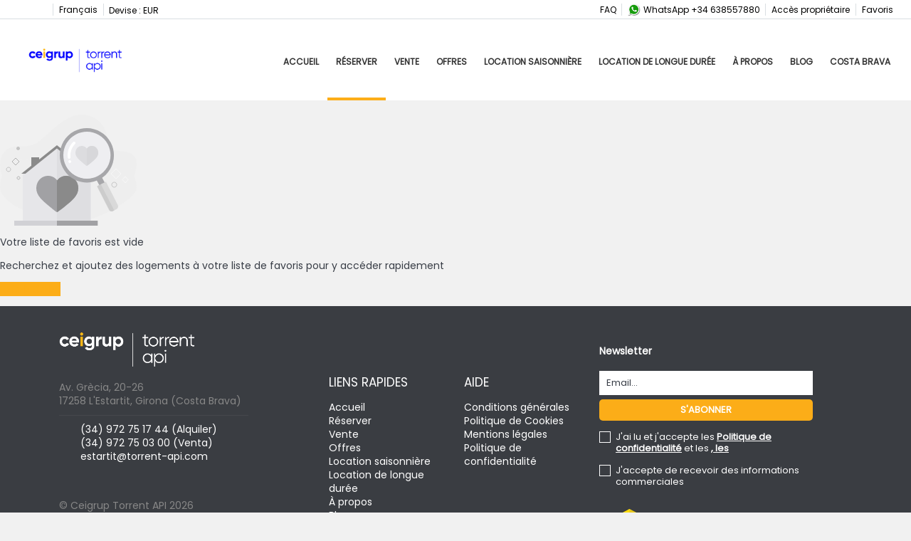

--- FILE ---
content_type: text/html; charset=utf-8
request_url: https://www.apartamentosestartit.com/fr/location/favoris/
body_size: 13739
content:
<TITLE>Location appartements, chambres hotes et gîte ruraux  - Location </TITLE>
            <meta name="description" content="Réservez en ligne votre appartements, chambres hotes et gîte ruraux pour vos vacances.">
            <meta name="keywords" content="Location appartements, chambres hotes et gîte ruraux a Armentera, Begur, Estartit, Garrigoles, Gualta, L'Escala, Pals, Peratallada, Torroella de Montgri et Ullastret, Location de appartements, chambres hotes et gîte ruraux a Armentera, Begur, Estartit, Garrigoles, Gualta, L'Escala, Pals, Peratallada, Torroella de Montgri et Ullastret, Location appartements, chambres hotes et gîte ruraux Armentera, Begur, Estartit, Garrigoles, Gualta, L'Escala, Pals, Peratallada, Torroella de Montgri et Ullastret">
            <meta name="language" content="fr">
            <meta name="viewport" content="width=device-width, initial-scale=1.0, maximum-scale=1.0, user-scalable=0" />
            <meta content=Holidays name=classification>
            <meta name="revisit-after" content="1 month">
            <meta name="rating" content="General">
            <meta name="robots" content="index, follow">
            <meta property="og:type" content="website" />
            <meta property="og:title" content="Location appartements, chambres hotes et gîte ruraux  - Location "/>
            <meta property="og:description" content="Réservez en ligne votre appartements, chambres hotes et gîte ruraux pour vos vacances."/>
            <meta property="og:url" content="https://www.apartamentosestartit.com/fr/location/location-locations-d0/"/>
            <meta property="og:image" content="https://www.apartamentosestartit.com/fr/location/datosBroker/bk_ceigroup/imagenes/bk_ceigroup_cabeceraEmail.gif"/>
        <meta http-equiv="Content-Type" content="text/html; charset=utf-8"><link rel="canonical" href="https://www.apartamentosestartit.com/fr/location/location-locations-d0/" />	<script type="text/javascript">
var xajaxRequestUri="https://www.apartamentosestartit.com/fr/location/gestorFormulario.php";
var xajaxDebug=false;
var xajaxStatusMessages=false;
var xajaxWaitCursor=true;
var xajaxDefinedGet=0;
var xajaxDefinedPost=1;
var xajaxLoaded=false;
function xajax_buscando(){return xajax.call("buscando", arguments, 1);}
function xajax_resultados(){return xajax.call("resultados", arguments, 1);}
function xajax_edadesninyos(){return xajax.call("edadesninyos", arguments, 1);}
function xajax_edadesninyos2(){return xajax.call("edadesninyos2", arguments, 1);}
function xajax_calculaDispoLE(){return xajax.call("calculaDispoLE", arguments, 1);}
function xajax_calculaPrecio(){return xajax.call("calculaPrecio", arguments, 1);}
function xajax_showTarifas(){return xajax.call("showTarifas", arguments, 1);}
function xajax_appendTarifa(){return xajax.call("appendTarifa", arguments, 1);}
function xajax_appendDescuento(){return xajax.call("appendDescuento", arguments, 1);}
function xajax_showPeriodos(){return xajax.call("showPeriodos", arguments, 1);}
function xajax_calculaPrecioHotel(){return xajax.call("calculaPrecioHotel", arguments, 1);}
function xajax_refrescaCombos(){return xajax.call("refrescaCombos", arguments, 1);}
function xajax_autoComplete(){return xajax.call("autoComplete", arguments, 1);}
function xajax_insertaFavorito(){return xajax.call("insertaFavorito", arguments, 1);}
function xajax_codigoPromocional(){return xajax.call("codigoPromocional", arguments, 1);}
function xajax_guardaValoracionUtil(){return xajax.call("guardaValoracionUtil", arguments, 1);}
function xajax_getURLBusqueda(){return xajax.call("getURLBusqueda", arguments, 1);}
function xajax_getURLForm(){return xajax.call("getURLForm", arguments, 1);}
function xajax_setCookieCurrency(){return xajax.call("setCookieCurrency", arguments, 1);}
function xajax_enviaContacto(){return xajax.call("enviaContacto", arguments, 1);}
function xajax_calculaPrecioReserva(){return xajax.call("calculaPrecioReserva", arguments, 1);}
function xajax_changeUrlResultados(){return xajax.call("changeUrlResultados", arguments, 1);}
function xajax_sendByEmail(){return xajax.call("sendByEmail", arguments, 1);}
	</script>
	<script type="text/javascript" src="https://crs.avantio.com/default/js/xajax/xajax_js/xajax.js"></script>
	<script type="text/javascript">
window.setTimeout(function () { if (!xajaxLoaded) { alert('Error: the xajax Javascript file could not be included. Perhaps the URL is incorrect?\nURL: ./default/js/xajax/xajax_js/xajax.js'); } }, 6000);
	</script>

<!DOCTYPE>
<html lang="fr" ontouchstart="">
    <head>
        <meta http-equiv="X-UA-Compatible" content="IE=edge" />
        <!--[if lt IE 7]>
<script language="JavaScript">
function correctPNG() // correctly handle PNG transparency in Win IE 5.5 & 6.
{
  var arVersion = navigator.appVersion.split("MSIE")
  var version = parseFloat(arVersion[1])
  if ((version >= 5.5) && (document.body.filters))
    {
      for(var i=0; i<document.images.length; i++)
      {
        var img = document.images[i]
        var imgName = img.src.toUpperCase()
        if (imgName.substring(imgName.length-3, imgName.length) == "PNG")
        {
          var imgID = (img.id) ? "id='" + img.id + "' " : ""
          var imgClass = (img.className) ? "class='" + img.className + "' " : ""
          var imgTitle = (img.title) ? "title='" + img.title + "' " : "title='" + img.alt + "' "
          var imgStyle = "display:inline-block;" + img.style.cssText
          if (img.align == "left") imgStyle = "float:left;" + imgStyle
          if (img.align == "right") imgStyle = "float:right;" + imgStyle
          if (img.parentElement.href) imgStyle = "cursor:hand;" + imgStyle
          var strNewHTML = "<span " + imgID + imgClass + imgTitle
          + " style=\"" + "width:" + img.width + "px; height:" + img.height + "px;" + imgStyle + ";"
          + "filter:progid:DXImageTransform.Microsoft.AlphaImageLoader"
          + "(src=\'" + img.src + "\', sizingMethod='scale');\"></span>"
           img.outerHTML = strNewHTML
           i = i-1
          }
        }
      }
}
window.attachEvent("onload", correctPNG);
</script>
<![endif]--><script>function disabled() {}</script>
<script>
  window.jQuery || document.write('<script src="https://crs.avantio.com/default/js/jquery-3.4.1.min.js"><\/script>');
</script>
  <script src="https://www.google.com/recaptcha/api.js?render="></script>
  <script>window.recaptchaSiteKey = "";</script>
  <script>
    $(document).ready(function() {
      if (!$.cookie("acceptedCookies")) {
        document.cookie = "GTM_ID=" + encodeURIComponent("GTM-TMQX9C5") + "; Path=/; Secure";
      }
    });
  </script>
<script>
	// Define fbq function
  !function(f,b,e,v,n,t,s)
  {if(f.fbq)return;n=f.fbq=function(){n.callMethod?
  n.callMethod.apply(n,arguments):n.queue.push(arguments)};
  if(!f._fbq)f._fbq=n;n.push=n;n.loaded=!0;n.version='2.0';
  n.queue=[];t=b.createElement(e);t.async=!0;
  t.src=v;s=b.getElementsByTagName(e)[0];
  s.parentNode.insertBefore(t,s)}(window, document,'script',
  'https://connect.facebook.net/en_US/fbevents.js');
  // Set facebook pixel consent
	fbq('consent', 'revoke');

	// Define dataLayer and the gtag function.
	window.dataLayer = window.dataLayer || [];
	function gtag(){dataLayer.push(arguments);}
	// Set ad_storage and analytics_storage.
	gtag('consent', 'default', {
		'analytics_storage': 'denied',
		'ad_storage': 'denied',
    'ad_user_data': 'denied',
    'ad_personalization': 'denied',
    'personalization_storage': 'denied',
    'functionality_storage': 'denied',
    'security_storage': 'denied'
	});
	gtag('set', 'ads_data_redaction', true);
</script><script>(function(w,d,s,l,i){w[l]=w[l]||[];w[l].push({'gtm.start':
new Date().getTime(),event:'gtm.js'});var f=d.getElementsByTagName(s)[0],
j=d.createElement(s),dl=l!='dataLayer'?'&l='+l:'';j.async=true;j.src=
'//www.googletagmanager.com/gtm.js?id='+i+dl;f.parentNode.insertBefore(j,f);
})(window,document,'script','dataLayer','GTM-TMQX9C5');</script>
 </head>
<body>
  <!-- Google Tag Manager -->
<noscript><iframe src="//www.googletagmanager.com/ns.html?id=GTM-TMQX9C5"
height="0" width="0" style="display:none;visibility:hidden"></iframe></noscript>
<!-- End Google Tag Manager -->

      <script type="text/javascript" src="https://crs.avantio.com/default/js/lazyLoad.js" defer></script>
    
  <div id="all">
        <style>
            #FRMEntrada, #FRMEntradaFormateada{background-color: #FFF;background-image: url("https://crs.avantio.com/default/imagenes/calendario.png");background-position: 105px center;background-repeat: no-repeat;cursor: pointer;}
            #FRMSalida, #FRMSalidaFormateada{background-color: #FFF;background-image: url("https://crs.avantio.com/default/imagenes/calendario.png");background-position: 105px center;background-repeat: no-repeat;cursor: pointer;}
            #tipo{height:88px;width:20%;width:19%\0/;}
            .buttonrd{color:#E2E2E2;width:auto;padding:7px 15px 7px 25px; }
            .masrojG{background-image: url('https://crs.avantio.com/default/imagenes/check_r.png');background-position: right;background-repeat: no-repeat;text-decoration:none;}
            .masdesG{background-image: url('https://crs.avantio.com/default/imagenes/check_dr.png');background-position: right;background-repeat: no-repeat;text-decoration:none; padding: 7px 25px 8px 25px;color:#EFEFEF;}
            .habitaciones{}
            .botonR_fondo{margin-top:0px;  float: right;padding-top:5px; height: 26px;width:auto;margin:0px 25px;text-decoration:none;border-radius:5px;position:relative;-webkit-border-radius:5px;-moz-border-radius: 5px;}
        </style>
                        <link rel="stylesheet" href="https://crs.avantio.com/default/css/redesign/resultados_redesign.css?v=1765238405" type="text/css">
                <link rel="stylesheet" href="https://crs.avantio.com/default/css/redesign/resultados_redesign_responsive.css?v=1765238405" type="text/css">
                <link rel="stylesheet" href="https://crs.avantio.com/default/css/redesign/favoritos-redesign.css?v=1765238405" type="text/css">
                <link rel="stylesheet" href="https://crs.avantio.com/default/css/lite/font-family.css?v=1765238405" type='text/css' media='screen' />
            
        <link href='https://fwk.avantio.com/assets/fonts/fonts.css' rel='stylesheet' type='text/css'>
        <form name="formBusquedaAlquileres" id="formBusquedaAlquileres" method="POST" action="">
                            <input type="hidden" name="skin" value='redesign'>
                        <input type="hidden" name="FRMMiniBusqueda" value='si'>
        </form>
        <!-- Facebook Pixel Code -->
<script>
  !function (f, b, e, v, n, t, s) {
    if (f.fbq) return; n = f.fbq = function () {
      n.callMethod ?
      n.callMethod.apply(n, arguments) : n.queue.push(arguments)
    };
    if (!f._fbq) f._fbq = n; n.push = n; n.loaded = !0; n.version = '2.0';
    n.queue = []; t = b.createElement(e); t.async = !0;
    t.src = v; s = b.getElementsByTagName(e)[0];
    s.parentNode.insertBefore(t, s)
  }(window, document, 'script',
    'https://connect.facebook.net/en_US/fbevents.js');
  fbq('init', '274930727006779');
  fbq('track', 'PageView');
</script>
<noscript>
  <img height="1" width="1" src="https://www.facebook.com/tr?id=274930727006779&ev=PageView
&noscript=1" />
</noscript>
<!-- End Facebook Pixel Code -->
<script>
  (function () {
    var link = document.createElement('link');
    link.type = 'image/x-icon';
    link.rel = 'shortcut icon';
    link.href = '/child/assets/img/favicon.ico';
    document.getElementsByTagName('head')[0].appendChild(link);
   }());
</script>


<link rel="stylesheet" href="/app/css/its--style.css"><link rel="stylesheet" href="https://fwk.avantio.com/assets/core-7.0/css/update.css"><link rel="stylesheet" href="https://fwk.avantio.com/assets/fonts/fontlibrary/css/fontlibrary.css"><link rel="stylesheet" href="/child/assets/css/style.css"><link rel="stylesheet" href="/child/assets/css/top.css">
        <!--[if lt IE 9]>
		<script src="https://oss.maxcdn.com/html5shiv/3.7.2/html5shiv.min.js"></script>
		<script src="https://oss.maxcdn.com/respond/1.4.2/respond.min.js"></script>
        <![endif]-->
<div class="its--online-fix" data-template="1">
<div id="top">

<script type="text/javascript" async="true" src="https://beacon.beyondpricing.com/payload.js"></script>

<header id="header"  class="its--wrapper-full header-block-its-light  ">

<div id="its--container_cook" data-url="https://fwk.avantio.com/services/setCookieLogs.php" style="display:none" class="its--wrapper-full cookies-block-its-light" tabindex="1">
  <div class="its--container-fluid">
    <p class="cookie_title">
      Nous nous soucions de votre vie privée    </p>
    <p class="cookie_description">
      Nous utilisons des cookies strictement nécessaires au bon fonctionnement du site web, ainsi que des cookies relatifs à l'amélioration et à la personnalisation de votre expérience, à des fins d'analyse statistique ainsi que pour vous proposer des publicités basées sur vos centres d'intérêt. Vous pouvez accepter ou refuser les cookies en cliquant sur le bouton "Tout accepter" ou "Refuser" ou, au contraire, les configurer selon vos préférences en cliquant sur le bouton "Configurer". Pour plus d'informations, vous pouvez consulter notre       <a class="enlacePolitica fwk-color"> Politique de Cookies.</a>
          </p>
    <div class="cookie_selections">
      <form id="cookies" data-bk="bk_ceigroup" data-lang="FR" data-url="https://fwk.avantio.com/services/getCookieInfo.php">
        <div class="cookies_actions">
          <a id="its--selectionCookies" class="fwk-color fwk-border">Configurer</a>
          <a id="its--denyCookies" class="fwk-bg fwk-color-cont ">Refuser</a>
          <a id="its--allCookies" class="fwk-bg fwk-color-cont ">Tout accepter</a>
        </div>
      </form>
    </div>
  </div>

  <div class="popup_cookies__text fwk-bg-cont" style="display: none;">
    <div class="title">
      <div class="text">Politiques des Cookies</div>
    </div>
    <div class="widget_inner">
      <div id="contentPoliticaCookies">
<p> </p>
<h2>COOKIE POLICY</h2>
<p><strong>INFORMATION ABOUT COOKIES</strong></p>
<p>Last update: 08/15/2024</p>
<p> </p>
<p>In accordance with Law 34/2002, of July 11, on information society services and electronic commerce (LSSI), in relation to Regulation (EU) 2016/679 of the European Parliament and of the Council, of 27 April 2016, General Data Protection (GDPR) and Organic Law 3/2018, of December 5, on Data Protection and Guarantee of Digital Rights (LOPDGDD), it is mandatory to obtain the express consent of the user of all web pages that use dispensable cookies, before you navigate through them.</p>
<p><strong>WHAT ARE COOKIES?</strong></p>
<p>Cookies and other similar technologies, such as local shared objects, flash cookies or pixels, are tools used by Web servers to store and retrieve information about their visitors, as well as to ensure proper functioning of the site.</p>
<p>Through the use of these devices, the Web server is allowed to remember some data concerning the user, such as their preferences for viewing the pages of that server, name and password, products that interest them most, etc.</p>
<p><strong><em>COOKIES</em></strong><strong>AFFECTED BY THE REGULATIONS AND EXCEPTED COOKIES</strong></p>
<p>According to the EU directive, the cookies that require informed consent from the user are analytical cookies and advertising and affiliation cookies, with the exception of those of a technical nature and those necessary for the operation of the website or the provision of services. expressly requested by the user.</p>
<p><strong>TYPES OF COOKIES</strong></p>
<p><strong>ACCORDING TO THE PURPOSE</strong></p>
<ul>
<li><em><strong>Cookies</strong></em><strong> technical and functional</strong>: are those that allow the user to navigate through a web page, platform or application and use the different options or services that exist therein.</li>
<li><em><strong>Cookies</strong></em><strong> analytics</strong>: are those that allow the person responsible for them to monitor and analyze the behavior of the users of the websites to which they are linked. The information collected through this type of cookies is used to measure the activity of the websites, applications or platforms and to prepare navigation profiles of the users of said sites, applications and platforms, in order to introduce improvements in based on the analysis of usage data made by users of the service.</li>
<li><em><strong>Cookies</strong></em>advertising: are those that allow the management, in the most efficient way possible, of the advertising spaces that, where appropriate, the editor has included in a web page, application or platform from which the requested service is provided based on criteria such as edited content or the frequency at which ads are shown.</li>
<li><em><strong>Cookies</strong></em><strong>behavioral advertising</strong>: they collect information about the user's personal preferences and choices (retargeting) to allow the management, in the most efficient way possible, of the advertising spaces that, where appropriate, the editor has included on a web page, application or platform from the that provides the requested service.</li>
<li><em><strong>Cookies</strong></em><strong>social</strong>- are set by social media platforms on the services to allow you to share content with your friends and networks. Social media platforms have the ability to track your online activity outside of the Services. This may affect the content and messages you see on other services you visit.</li>
<li><em><strong>Cookies</strong></em><strong>of affiliates</strong>: allow you to track visits from other websites, with which the website establishes an affiliation contract (affiliate companies).</li>
<li><em><strong>Cookies</strong></em><strong>security</strong>: They store encrypted information to prevent the data stored in them from being vulnerable to malicious attacks from third parties.</li>
</ul>
<p><br /> <strong>ACCORDING TO THE PROPERTY</strong></p>
<ul>
<li><em><strong>Cookies</strong></em><strong>own</strong>: are those that are sent to the user's terminal equipment from a computer or domain managed by the editor itself and from which the service requested by the user is provided.</li>
<li><em><strong>Cookies</strong></em>Third party: These are those that are sent to the user's terminal equipment from a computer or domain that is not managed by the editor, but by another entity that processes the data obtained through cookies.</li>
</ul>
<p><br /> <strong>ACCORDING TO THE CONSERVATION PERIOD</strong></p>
<ul>
<li><em><strong>Cookies</strong></em><strong> session:</strong> They are a type of cookies designed to collect and store data while the user accesses a web page.</li>
<li><em><strong>Cookies</strong></em><strong> persistent:</strong> They are a type of cookies in which the data continues to be stored in the terminal and can be accessed and processed for a period defined by the person responsible for the cookie, which can range from a few minutes to several years.</li>
</ul>
<p><strong>PROCESSING OF PERSONAL DATA</strong></p>
<p>TORRENT API SAU is the Controller of the personal data of the Interested Party and informs you that these data will be processed in accordance with the provisions of Regulation (EU) 2016/679, of April 27, 2016 (GDPR), therefore You are provided with the following treatment information:</p>
<p><strong>Purposes of treatment:</strong>as specified in the cookies section used on this website.</p>
<p><strong>Legitimation of the treatment</strong>: except in cases where it is necessary for browsing the website, by consent of the interested party (art. 6.1.a GDPR).</p>
<p><strong>Data retention criteria</strong>: as specified in the section on cookies used on the website.</p>
<p><strong>Data communication</strong>: data will not be communicated to third parties, except in cookies owned by third parties or by legal obligation.</p>
<p><strong>Rights that assist the Interested Party</strong>:</p>
<p>- Right to withdraw consent at any time. - Right of access, rectification, portability and deletion of your data, and limitation or opposition to its processing. - Right to file a claim with the Control Authority (www.aepd.es ) if you consider that the treatment does not comply with current regulations.</p>
<p><strong>Contact information to exercise your rights:</strong></p>
<p>TORRENT API SAU. Pg. de Catalunya, 35 - 17257 Torroella de Montgrí (Girona). Email: <a href="mailto:prodad@torrent-api.info">prodad@torrent-api.info</a> <br /> <strong>Contact details of the data protection officer:</strong> <a href="mailto:prodad@torrent-api.info">prodad@torrent-api.info</a></p>
<p> </p>
<p> </p>
<p><strong>COOKIES USED ON THIS WEBSITE</strong></p>
<h4>COOKIES CONTROLLED BY THE PUBLISHER</h4>
<h4>Technical and functional</h4>
<table width="100%">
<tbody>
<tr>
<td width="19%">
<p><strong>Property</strong></p>
</td>
<td width="17%">
<p><strong>Cookie</strong></p>
</td>
<td>
<p><strong>Purpose</strong></p>
</td>
<td width="15%">
<p><strong>Term</strong></p>
</td>
</tr>
<tr>
<td>
<p>apartmentsstartit.com</p>
</td>
<td>
<p><strong>_ga_JQ3ZRW0CXH</strong></p>
</td>
<td>
<p>Cookie necessary to use the options and services of the website</p>
</td>
<td>
<p>in 8 months</p>
</td>
</tr>
<tr>
<td>
<p>apartmentsstartit.com</p>
</td>
<td>
<p><strong>acceptedCookies</strong></p>
</td>
<td>
<p>Cookie necessary to use the options and services of the website</p>
</td>
<td>
<p>in 4 months</p>
</td>
</tr>
<tr>
<td>
<p>apartmentsstartit.com</p>
</td>
<td>
<p><strong>accept_cookie</strong></p>
</td>
<td>
<p>Cookie necessary to use the options and services of the website</p>
</td>
<td>
<p>in 6 months</p>
</td>
</tr>
<tr>
<td>
<p>apartmentsstartit.com</p>
</td>
<td>
<p><strong>idleTime</strong></p>
</td>
<td>
<p>Cookie necessary to use the options and services of the website</p>
</td>
<td>
<p>Session</p>
</td>
</tr>
<tr>
<td>
<p>apartmentsstartit.com</p>
</td>
<td>
<p><strong>idleTime</strong></p>
</td>
<td>
<p>Cookie necessary to use the options and services of the website</p>
</td>
<td>
<p>Session</p>
</td>
</tr>
<tr>
<td>
<p>apartmentsstartit.com</p>
</td>
<td>
<p><strong>idleTime</strong></p>
</td>
<td>
<p>Cookie necessary to use the options and services of the website</p>
</td>
<td>
<p>Session</p>
</td>
</tr>
<tr>
<td>
<p>PHP.net</p>
</td>
<td>
<p><strong>PHPSESSID</strong></p>
</td>
<td>
<p>Cookies generated by applications based on the PHP language. This is a general purpose identifier used to maintain user session variables. Typically it is a randomly generated number, how it is used can be specific to the site, but a good example is maintaining a logged in state for a user between pages.</p>
</td>
<td>
<p>Session</p>
</td>
</tr>
<tr>
<td>
<p>apartmentsstartit.com</p>
</td>
<td>
<p><strong>SL_C_23361dd035530_SID</strong></p>
</td>
<td>
<p>Cookie necessary to use the options and services of the website</p>
</td>
<td>
<p>in one year</p>
</td>
</tr>
<tr>
<td>
<p>avantio.com</p>
</td>
<td>
<p><strong>_ga_TP7T4SBX7E</strong></p>
</td>
<td>
<p>Cookie necessary to use the options and services of the website</p>
</td>
<td>
<p>in 12 months</p>
</td>
</tr>
<tr>
<td>
<p>avantio.com</p>
</td>
<td>
<p><strong>_hjSessionUser_5014257</strong></p>
</td>
<td>
<p>Cookie necessary to use the options and services of the website</p>
</td>
<td>
<p>in 11 months</p>
</td>
</tr>
<tr>
<td>
<p>region1.google-analytics.com</p>
</td>
<td>
<p><strong>ar_debug</strong></p>
</td>
<td>
<p>Cookie necessary to use the options and services of the website</p>
</td>
<td>
<p>in 3 months</p>
</td>
</tr>
</tbody>
</table>
<h4>Analytics</h4>
<table width="100%">
<tbody>
<tr>
<td width="19%">
<p><strong>Property</strong></p>
</td>
<td width="17%">
<p><strong>Cookie</strong></p>
</td>
<td>
<p><strong>Purpose</strong></p>
</td>
<td width="15%">
<p><strong>Term</strong></p>
</td>
</tr>
<tr>
<td>
<p>Google Analytics</p>
</td>
<td>
<p><strong>_ga</strong></p>
</td>
<td>
<p>ID used to identify users</p>
</td>
<td>
<p>in 8 months</p>
</td>
</tr>
</tbody>
</table>
<h4>Advertising</h4>
<table width="100%">
<tbody>
<tr>
<td width="19%">
<p><strong>Property</strong></p>
</td>
<td width="17%">
<p><strong>Cookie</strong></p>
</td>
<td>
<p><strong>Purpose</strong></p>
</td>
<td width="15%">
<p><strong>Term</strong></p>
</td>
</tr>
<tr>
<td>
<p>Facebook</p>
</td>
<td>
<p><strong>_fbp</strong></p>
</td>
<td>
<p>Used by Facebook to offer a series of products such as advertising, real-time offers from third-party advertisers</p>
</td>
<td>
<p>in 3 months</p>
</td>
</tr>
<tr>
<td>
<p>Facebook</p>
</td>
<td>
<p><strong>fr</strong></p>
</td>
<td>
<p>It contains a unique browser and user identifier, which is used for targeted advertising.</p>
</td>
<td>
<p>in a month</p>
</td>
</tr>
<tr>
<td>
<p>Facebook</p>
</td>
<td>
<p><strong>oo</strong></p>
</td>
<td>
<p>Ad exclusion cookie</p>
</td>
<td>
<p>in 5 months</p>
</td>
</tr>
</tbody>
</table>
<h4>THIRD PARTY COOKIES</h4>
<p>Third party services are beyond the control of the publisher. Suppliers can modify their conditions of service, purpose and use of cookies, etc. at any time.</p>
<p><strong>External providers of this website:</strong></p>
<table width="100%">
<tbody>
<tr>
<td>
<p><strong>Editor</strong></p>
</td>
<td>
<p><strong>Privacy Policy</strong></p>
</td>
</tr>
<tr>
<td>
<p>Facebook</p>
</td>
<td>
<p><a href="https://www.facebook.com/about/privacy/">https://www.facebook.com/about/privacy/</a></p>
</td>
</tr>
<tr>
<td>
<p>Google Analytics</p>
</td>
<td>
<p><a href="https://privacy.google.com/take-control.html">https://privacy.google.com/take-control.html</a></p>
</td>
</tr>
<tr>
<td>
<p>PHP.net</p>
</td>
<td>
<p><a href="https://www.php.net/privacy.php">https://www.php.net/privacy.php</a></p>
</td>
</tr>
<tr>
<td colspan="2" width="100%">
<p><strong>COOKIE CONFIGURATION PANEL</strong></p>
</td>
</tr>
</tbody>
</table>
<p>From this panel you can configure the cookies that the website can install in your browser, except for technical or functional cookies that are necessary for navigation and the use of the different options or services offered.</p>
<p>Cookies panel</p>
<table width="100%">
<tbody>
<tr>
<td width="100%">
<p><strong>HOW TO MANAGE COOKIES FROM THE BROWSER</strong></p>
</td>
</tr>
</tbody>
</table>
<p> </p>
<table width="100%">
<tbody>
<tr>
<td width="30">
<p><strong>Delete cookies from the device</strong></p>
</td>
<td width="70%">
<p>Cookies that are already on a device can be deleted by clearing the browser history, thereby deleting cookies for all websites visited. However, some saved information (e.g. user data) may also be lost. login or website preferences).</p>
</td>
</tr>
<tr>
<td width="30%">
<p><strong>Manage site-specific cookies</strong></p>
</td>
<td width="70%">
<p>To have more precise control over site-specific cookies, users can adjust their privacy and cookie settings in the browser.</p>
</td>
</tr>
<tr>
<td width="30%">
<p><strong>Block cookies</strong></p>
</td>
<td width="70%">
<p>Although most modern browsers can be configured to prevent cookies from being placed on devices, this may require you to manually adjust certain preferences each time you visit a site or page. Additionally, some services and features may not work correctly (for example, profile logins).</p>
</td>
</tr>
</tbody>
</table>
<p> </p>
<table width="100%">
<tbody>
<tr>
<td width="100%">
<p><strong>HOW TO DELETE COOKIES FROM THE MOST COMMON BROWSERS</strong></p>
</td>
</tr>
</tbody>
</table>
<p> </p>
<table width="100%">
<tbody>
<tr>
<td width="15%">
<p><strong>Chrome</strong></p>
</td>
<td width="85%">
<p><a href="http://support.google.com/chrome/answer/95647?hl=es">http://support.google.com/chrome/answer/95647?hl=es</a></p>
</td>
</tr>
<tr>
<td width="15%">
<p><strong>edge</strong></p>
</td>
<td width="85%">
<p><a href="https://support.microsoft.com/es-es/microsoft-edge/eliminar-las-cookies-en-microsoft-edge-63947406-40ac-c3b8-57b9-2a946a29ae09">https://support.microsoft.com/es-es/microsoft-edge/eliminar-las-cookies-en-microsoft-edge-63947406-40ac-c3b8-57b9-2a946a29ae09</a></p>
</td>
</tr>
<tr>
<td width="15%">
<p><strong>explorer</strong></p>
</td>
<td width="85%">
<p><a href="https://support.microsoft.com/es-es/help/278835/how-to-delete-cookie-files-in-internet-explorer">https://support.microsoft.com/es-es/help/278835/how-to-delete-cookie-files-in-internet-explorer</a></p>
</td>
</tr>
<tr>
<td width="15%">
<p><strong>Firefox</strong></p>
</td>
<td width="85%">
<p><a href="https://www.mozilla.org/es-ES/privacy/websites/#cookies">https://www.mozilla.org/es-ES/privacy/websites/#cookies</a></p>
</td>
</tr>
<tr>
<td width="15%">
<p><strong>Safari</strong></p>
</td>
<td width="85%">
<p><a href="https://support.apple.com/es-es/guide/safari/sfri11471/mac">https://support.apple.com/es-es/guide/safari/sfri11471/mac</a></p>
</td>
</tr>
<tr>
<td width="15%">
<p><strong>Opera</strong></p>
</td>
<td width="85%">
<p><a href="https://help.opera.com/en/latest/security-and-privacy/#clearBrowsingData">https://help.opera.com/en/latest/security-and-privacy/#clearBrowsingData</a></p>
</td>
</tr>
</tbody>
</table>
<p> </p></div>    </div>
    <div class="cookies_actions">
      <a class="fwk-color fwk-border its--closeCookies">Fermer</a>
    </div>
  </div>

  <div class="popup_cookies fwk-bg-cont" style="display: none;">
    <div class="title">
      <div class="text">Configuration des cookies</div>
    </div>
    <form action="">
      <div class="cookies_options">
        <div class="text">En cliquant sur "Accepter les configurations", vous sauvegardez la sélection de cookies que vous avez effectuée. Si vous n'avez sélectionné aucune option, en cliquant sur ce bouton vous refusez tous les cookies.</div>
        <div class="its--row inputs">
          <div class="its--row checks">
            <div class="its--col-sm-9 cookies-description">
              <label class="tooltip"><i class="icon-right-open"></i>Nécessaires</label>
            </div>
            <div class="its--col-sm-3">
              <input id="necessary" type="checkbox" name="necessary" checked disabled/><span>Toujours activées</span>
            </div>
          </div>

          <div class="its--row description">
            <div class="its--col-sm-12">
              <p class="info-options" style="display: none;">Cookies strictement nécessaires à la fourniture d'un service ou d'un contenu demandé par l'utilisateur. Ils sont responsables d'aspects techniques tels que l'identification des enregistrements et la gestion des préférences des outils dans l'utilisation, l'interaction et la localisation de l'accès au contenu.</p>
              <div id="necessary_cookies" style="display: none;"></div>
            </div>
          </div>
          <hr>

          <div class="its--row checks">
            <div class="its--col-sm-9 cookies-description">
              <label class="tooltip"><i class="icon-right-open"></i>Fonctionnels</label>
            </div>
            <div class="its--col-sm-3">
              <input id="functionallity" class="fwk-bg-checked-before" type="checkbox" name="functionallity"/>
            </div>
          </div>
          <div class="its--row description">
            <div class="its--col-sm-12">
              <p class="info-options" style="display: none;">Les cookies fonctionnels fournissent à l'utilisateur des informations qui enrichissent son expérience de navigation comme, par exemple, l'affichage des prévisions météorologiques en fonction de sa localisation.</p>
              <div id="functionallity_cookies" style="display: none;"></div>
            </div>
          </div>
          <hr>

          <div class="its--row checks">
            <div class="its--col-sm-9 cookies-description">
              <label class="tooltip"><i class="icon-right-open"></i>Statistiques et analyses</label>
            </div>
            <div class="its--col-sm-3">
              <input id="analysis" type="checkbox" class="fwk-bg-checked-before" name="analysis"/>
            </div>
          </div>

          <div class="its--row description">
            <div class="its--col-sm-12">
              <p class="info-options" style="display: none;">Ces cookies collectent des informations relatives à l'utilisation de la page, telles que le temps passé sur la page et les contenus visités par les lecteurs, afin de mesurer leurs performances et d'améliorer la navigation.<br>
Les principaux objectifs poursuivis avec ce type de cookies sont les suivants :<br>
Permettre l'identification anonyme des utilisateurs de la navigation et, par conséquent, le comptage approximatif du nombre de visiteurs.<br>
Identifier de manière anonyme les contenus les plus visités.<br>
Savoir si l'utilisateur qui accède au site est un nouveau visiteur ou un visiteur récurrent.</p>
              <div id="analysis_cookies" style="display: none;"></div>
            </div>
          </div>

          <hr>

          <div class="its--row checks">
            <div class="its--col-sm-9 cookies-description">
              <label class="tooltip"><i class="icon-right-open"></i>Publicitaires</label>
            </div>
            <div class="its--col-sm-3">
              <input id="marketing" type="checkbox" class="fwk-bg-checked-before" name="marketing"/>
            </div>
          </div>
          <div class="its--row description">
            <div class="its--col-sm-12">
              <p class="info-options" style="display: none;">Ces cookies obtiennent des informations sur la navigation de l'utilisateur afin de gérer les espaces publicitaires et d'offrir des contenus plus pertinents et de meilleure qualité en fonction des goûts de l'utilisateur.</p>
              <div id="marketing_cookies" style="display: none;"></div>
            </div>
          </div>
          <div class="cookies_actions">
            <a id="its--closeCookies" class="fwk-color fwk-border">Fermer</a>
            <a id="its--acceptedCookies" class="fwk-bg fwk-color-cont ">Accepter les configurations</a>
          </div>
        </div>
      </div>
    </form>
  </div>
</div>
<div id="top-banner" style="display:none; background-color: #353a44">
    <input type="hidden" id="actTopBanHome" value="1">
    <input type="hidden" id="actTopBanListViewAcc" value="1">
    <input type="hidden" id="actTopBanDetViewAcc" value="1">
    <span style="color: #ffffff"> Vous avez des questions concernant votre réservation? Jon répond à vos questions dans le lien suivant</span>
            <a class="fwk-bg" href="https://chats.landbot.io/v3/H-879770-VXV9RKDA9HSL2LOQ/index.html" target="_blank">Plus d'informations</a>
        <i class="icon-cancel" style="color: #ffffff"></i>
</div>

<div id="upper_header">
  <div class="its--container">
    <div class="its--row">
      <div class="its--col-xs-12">
        <div class="preheader-item-left item-social_media" id="social_media">  <ul>
          <li><a href="https://www.facebook.com/torrentapi" target="_blank" class="icon-facebook"></a></li>
          <li><a href="https://twitter.com/torrentapi" target="_blank" class="icon-twitter"></a></li>
          <li><a href="https://www.youtube.com/user/torrentapi?feature=chclk" target="_blank" class="icon-youtube"></a></li>
          <li><a href="https://www.instagram.com/ceigruptorrent/" target="_blank" class="icon-instagram"></a></li>
      </ul>
<div class="separador"></div></div><div class="preheader-item-left item-idiomas" id="idiomas">
<div class="dropdown">
  <a class="btn btn-link dropdown-toggle btn-xs " id="dropdownLang" data-href="www.apartamentosestartit.com/fr" data-iso="FR" data-toggle="dropdown">
    
    Français
     
      <span class="icon icon-down-open"></span>
      </a>

      <ul class="dropdown-menu dropdown-menu-right" role="languages" aria-labelledby="dropdownLang">
      <li><a data-iso="ES" tabindex="-1" href="https://www.apartamentosestartit.com/alquiler/favoritos/">Español (ES)</a></li><li><a data-iso="EN" tabindex="-1" href="https://www.apartamentosestartit.com/en/rentals/favourites/">English (UK)</a></li><li><a data-iso="DU" tabindex="-1" href="https://www.apartamentosestartit.com/du/huren/favorieten/">Nederlands</a></li><li><a data-iso="DE" tabindex="-1" href="https://www.apartamentosestartit.com/de/vermietung/favoriten/">Deutsch</a></li><li><a data-iso="CA" tabindex="-1" href="https://www.apartamentosestartit.com/ca/lloguer/favoritos/">Català</a></li>    </ul>
  </div><div class="separador"></div></div><div class="preheader-item-left item-multimoneda" id="multimoneda">    <div class="dropdown currency">
      <div class="dropdown-toggle" data-toggle="dropdown" data-qa="currency_selector">
        <span>Devise :</span>
        <span id="select_monedas">EUR</span>
        <span class="icon icon-down-open"></span>
      </div>
      <div class="contenedor_dropDown">
        <ul class="dropdown-menu arrow_box_dropdown">
          <li class="title">
            <b>Choisissez votre devise</b>
          </li>

                      <li>
              <a href="javascript:setCookieCurrency('www.apartamentosestartit.com', 'bk_ceigroup', 978, 1);">
                <span>EUR</span><span class="simboloMoneda">€</span> 
              </a>
            </li>
                      <li>
              <a href="javascript:setCookieCurrency('www.apartamentosestartit.com', 'bk_ceigroup', 826, 1);">
                <span>GBP</span><span class="simboloMoneda">£</span> 
              </a>
            </li>
                      <li>
              <a href="javascript:setCookieCurrency('www.apartamentosestartit.com', 'bk_ceigroup', 840, 1);">
                <span>USD</span><span class="simboloMoneda">US$</span> 
              </a>
            </li>
                  </ul>
      </div>
    </div>
</div><div class="preheader-item-right item-favoritosMarkup" id="favoritosMarkup">

  <a href="https://www.apartamentosestartit.com/fr/location/favoris/" class="btn btn-link btn-xs">
    <span class="contentFavoritos"><i class="icon icon-heart-filled "></i></span> Favoris  </a>
<div class="separador"></div></div><div class="preheader-item-right item-login">
<a href="https://www.apartamentosestartit.com/fr/acces-proprietaire" class="btn btn-link btn-xs">Accès propriétaire</a>
</div>        <div class="preheader-item-right item-whatsapp" id="whatsapp">
          <a class="btn btn-link btn-xs" href="https://wa.me/+34638557880">
            <img src="https://www.apartamentosestartit.com/child/assets/img/icono_whatsapp.png"> WhatsApp +34 638557880
          </a>
          <div class="separador"></div>
        </div>
        <div class="preheader-item-right item-whatsapp" id="whatsapp">
          <a class="btn btn-link btn-xs" href="https://chats.landbot.io/v3/H-879770-VXV9RKDA9HSL2LOQ/index.html" target="_blank">
            FAQ          </a>
          <div class="separador"></div>
        </div>
      </div>    </div>  </div></div>
<div id="lower_header">
  <div class="its--container">
    <div class="its--row">
      <div id="logo" class=" its--col-sm-3 its--col-xs-9 ">
        <a href='https://www.apartamentosestartit.com/fr/'><img src='/child/assets/img/logo.png' alt='Ceigrup Torrent API' /></a>      </div>      <div id="toggle_nav" class="its--col-xs-3 visible-xs-inline-block navbar navbar-default">
        <button id="navegacion_btn" type="button" class="navbar-toggle collapsed" data-toggle="collapse" data-target="#main-nav">
          <span class="sr-only">Menu</span>
          <span class="icon-bar"></span>
          <span class="icon-bar"></span>
          <span class="icon-bar"></span>
        </button>
      </div>
      <div id="mobile_menu">
        <span id="navegacion_close" class="icon-cancel"></span>
        <ul class="nav navbar-nav">
          <li id="nav-inicio" ><a  href="https://www.apartamentosestartit.com/fr" >Accueil</a></li><li id="nav-alquiler" class='its--item_active'><a  href="https://www.apartamentosestartit.com/fr/location/location-locations-d0/" >Réserver </a></li><li id="nav-venta" ><a target="_blank" href="http://www.ceigruptorrent.fr/a-vendre" >Vente</a></li><li id="nav-ofertas" ><a  href="https://www.apartamentosestartit.com/fr/offres/" >Offres</a></li><li id="nav-alquiler-le" ><a  href="https://www.apartamentosestartit.com/fr/sejour-location-longue/location-locations-d0/" >Location saisonnière</a></li><li id="nav-alquiler-le-externo" ><a target="_blank" href="http://www.ceigruptorrent.fr/louer" >Location de longue durée</a></li><li id="nav-nosotros" ><a  href="https://www.apartamentosestartit.com/fr/a-propos/" >À propos</a></li><li id="nav-blog" ><a target="_blank" href="http://blog.apartamentosestartit.com/fr/" >Blog</a></li><li id="nav-costa-brava" ><a  href="https://www.apartamentosestartit.com/fr/costa-brava/" >Costa Brava</a></li>        </ul>
        <ul class="nav navbar-nav">
          <div class="preheader-item-left item-social_media" id="social_media">  <ul>
          <li><a href="https://www.facebook.com/torrentapi" target="_blank" class="icon-facebook"></a></li>
          <li><a href="https://twitter.com/torrentapi" target="_blank" class="icon-twitter"></a></li>
          <li><a href="https://www.youtube.com/user/torrentapi?feature=chclk" target="_blank" class="icon-youtube"></a></li>
          <li><a href="https://www.instagram.com/ceigruptorrent/" target="_blank" class="icon-instagram"></a></li>
      </ul>
<div class="separador"></div></div><div class="preheader-item-left item-idiomas" id="idiomas">
<div class="dropdown">
  <a class="btn btn-link dropdown-toggle btn-xs " id="dropdownLang" data-href="www.apartamentosestartit.com/fr" data-iso="FR" data-toggle="dropdown">
    
    Français
     
      <span class="icon icon-down-open"></span>
      </a>

      <ul class="dropdown-menu dropdown-menu-right" role="languages" aria-labelledby="dropdownLang">
      <li><a data-iso="ES" tabindex="-1" href="https://www.apartamentosestartit.com/alquiler/favoritos/">Español (ES)</a></li><li><a data-iso="EN" tabindex="-1" href="https://www.apartamentosestartit.com/en/rentals/favourites/">English (UK)</a></li><li><a data-iso="DU" tabindex="-1" href="https://www.apartamentosestartit.com/du/huren/favorieten/">Nederlands</a></li><li><a data-iso="DE" tabindex="-1" href="https://www.apartamentosestartit.com/de/vermietung/favoriten/">Deutsch</a></li><li><a data-iso="CA" tabindex="-1" href="https://www.apartamentosestartit.com/ca/lloguer/favoritos/">Català</a></li>    </ul>
  </div><div class="separador"></div></div><div class="preheader-item-left item-multimoneda" id="multimoneda">    <div class="dropdown currency">
      <div class="dropdown-toggle" data-toggle="dropdown" data-qa="currency_selector">
        <span>Devise :</span>
        <span id="select_monedas">EUR</span>
        <span class="icon icon-down-open"></span>
      </div>
      <div class="contenedor_dropDown">
        <ul class="dropdown-menu arrow_box_dropdown">
          <li class="title">
            <b>Choisissez votre devise</b>
          </li>

                      <li>
              <a href="javascript:setCookieCurrency('www.apartamentosestartit.com', 'bk_ceigroup', 978, 1);">
                <span>EUR</span><span class="simboloMoneda">€</span> 
              </a>
            </li>
                      <li>
              <a href="javascript:setCookieCurrency('www.apartamentosestartit.com', 'bk_ceigroup', 826, 1);">
                <span>GBP</span><span class="simboloMoneda">£</span> 
              </a>
            </li>
                      <li>
              <a href="javascript:setCookieCurrency('www.apartamentosestartit.com', 'bk_ceigroup', 840, 1);">
                <span>USD</span><span class="simboloMoneda">US$</span> 
              </a>
            </li>
                  </ul>
      </div>
    </div>
</div><div class="preheader-item-right item-favoritosMarkup" id="favoritosMarkup">

  <a href="https://www.apartamentosestartit.com/fr/location/favoris/" class="btn btn-link btn-xs">
    <span class="contentFavoritos"><i class="icon icon-heart-filled "></i></span> Favoris  </a>
<div class="separador"></div></div><div class="preheader-item-right item-login">
<a href="https://www.apartamentosestartit.com/fr/acces-proprietaire" class="btn btn-link btn-xs">Accès propriétaire</a>
</div>          <div class="preheader-item-right item-whatsapp" id="whatsapp">
            <a class="btn btn-link btn-xs" href="tel:+34638557880">
              <img src="/child/assets/img/icono_whatsapp.png"> +34 638557880
            </a>
          </div>
        </ul>
      </div>
      <div id="navigation" class=" its--col-sm-9 its--col-xs-12 ">
        <nav class="navbar navbar-default" role="navigation">
          <div class="collapse navbar-collapse" id="main-nav">
            <ul class="nav navbar-nav">
              <li id="nav-inicio" ><a  href="https://www.apartamentosestartit.com/fr" >Accueil</a></li><li id="nav-alquiler" class='its--item_active'><a  href="https://www.apartamentosestartit.com/fr/location/location-locations-d0/" >Réserver </a></li><li id="nav-venta" ><a target="_blank" href="http://www.ceigruptorrent.fr/a-vendre" >Vente</a></li><li id="nav-ofertas" ><a  href="https://www.apartamentosestartit.com/fr/offres/" >Offres</a></li><li id="nav-alquiler-le" ><a  href="https://www.apartamentosestartit.com/fr/sejour-location-longue/location-locations-d0/" >Location saisonnière</a></li><li id="nav-alquiler-le-externo" ><a target="_blank" href="http://www.ceigruptorrent.fr/louer" >Location de longue durée</a></li><li id="nav-nosotros" ><a  href="https://www.apartamentosestartit.com/fr/a-propos/" >À propos</a></li><li id="nav-blog" ><a target="_blank" href="http://blog.apartamentosestartit.com/fr/" >Blog</a></li><li id="nav-costa-brava" ><a  href="https://www.apartamentosestartit.com/fr/costa-brava/" >Costa Brava</a></li>            </ul>
          </div>        </nav>
      </div>    </div>  </div></div></header>
</div>
 <main id="main" class="its--wrapper-full">
	<div class="its--container-fluid">
		<div class="its--row">
			<div class="its--col-md-12">
				<!-- aquí se abre #centro -->
<script language="javascript">function openWindow() {}</script><div id='centro'>    <style>
#contenido{border:1px solid #BBB !important;}
</style>

<div id="contenedor_fallido" >
    <div class="favoritos">
        <img src="https://www.apartamentosestartit.com/fr/location/default/imagenes/favs/favourites_list_empty.svg" alt="">
        <div class="text_fail_fav">
            <p class="title">Votre liste de favoris est vide</p>
            <p class="subtitle">Recherchez et ajoutez des logements à votre liste de favoris pour y accéder rapidement</p>
            <p class="linked">
                <a class="fwk-bg" href="https://www.apartamentosestartit.com/fr/location/location-locations-d0/">RECHERCHER</a>
            </p>
        </div>
    </div>
</div>

			</div> <!-- #its--col-md-12 -->
					</div> <!-- #its--row -->
						</div> <!-- #its--container
						-->	
						</main> <!-- main -->
						<div class="clearfix"></div>
						<footer id="footer" class="its--wrapper-full footer-block-its-dark">
  <div id="upper_footer">
    <div class="its--container">
            <div class="its--row datos_empresa-wrapper links-wrapper ayuda-wrapper newsletter-wrapper miembro-wrapper"><div class="its--container"><div class="its--col-sm-4"><div class="widget datos_empresa"><div id="address_widget" class="widget">
          <a href=''><img src='/child/assets/img/logo_footer.png'/></a>
        <p class='direccion_empresa'>
      Av. Grècia, 20-26 </br> 17258 L'Estartit, Girona (Costa Brava)    </p>
    <div class="widget_inner">
      <hr> 
              <p class='av-tel'>
          <i class='icon-telefono'></i> <a href='tel:(34) 972 75 17 44 (Alquiler) </br> (34) 972 75 03 00 (Venta)'>(34) 972 75 17 44 (Alquiler) </br> (34) 972 75 03 00 (Venta)</a>
        </p>
                    <p class='av-email'>
          <i class='icon-envelope'></i> <a href='mailto:estartit@torrent-api.com'>estartit@torrent-api.com</a>
        </p>
            
          </div>
    <p class='empresa_name'>© Ceigrup Torrent API 2026 </p>
  </div>
  </div></div><div class="its--col-sm-2"><div class="widget links"><div id="links_widget" class="widget">
    <p class="title ">Liens rapides</p>
    <div class="widget_inner">
        <ul>
            <li><a  href="https://www.apartamentosestartit.com/fr" >Accueil</a></li><li><a  href="https://www.apartamentosestartit.com/fr/location/location-locations-d0/" >Réserver </a></li><li><a target="_blank" href="http://www.ceigruptorrent.fr/a-vendre" >Vente</a></li><li><a  href="https://www.apartamentosestartit.com/fr/offres/" >Offres</a></li><li><a  href="https://www.apartamentosestartit.com/fr/sejour-location-longue/location-locations-d0/" >Location saisonnière</a></li><li><a target="_blank" href="http://www.ceigruptorrent.fr/louer" >Location de longue durée</a></li><li><a  href="https://www.apartamentosestartit.com/fr/a-propos/" >À propos</a></li><li><a target="_blank" href="http://blog.apartamentosestartit.com/fr/" >Blog</a></li><li><a  href="https://www.apartamentosestartit.com/fr/costa-brava/" >Costa Brava</a></li><li><a  href="https://www.apartamentosestartit.com/fr/contact/" >Contact</a></li>        </ul>
    </div>
</div>
</div></div><div class="its--col-sm-2"><div class="widget ayuda"><div id="links_widget" class="widget">
    <p class="title ">Aide</p>
    <div class="widget_inner">
        <ul>
            <li><a  href="https://www.apartamentosestartit.com/fr/conditions-generales/" >Conditions générales</a></li><li><a  href="https://www.apartamentosestartit.com/fr/politique-de-cookies/" >Politique de Cookies</a></li><li><a  href="https://www.apartamentosestartit.com/fr/mentions-legales/" >Mentions légales</a></li><li><a  href="https://www.apartamentosestartit.com/fr/politique-de-confidentialite/" >Politique de confidentialité</a></li>        </ul>
    </div>
</div>
</div></div><div class="its--col-sm-4"><div class="widget newsletter"><h4>Newsletter</h4>

<div class="widget_inner">
  <form name="formNewsletterFooter" method="post" data-endpoint="https://fwk.avantio.com/services/sendMail.php" id="formNewsletterFooter" class="send-form form-default">
    <input type="hidden" name="Envia_contacto" value="Si">
    <input type="hidden" name="Idioma" value="FR">
    <input type="hidden" name="type" value="newsletter">
    <input style="display: none;" type="text" name="valida" value="avantio" size="10" tabindex="-1">
    <input style="display: none;" type="checkbox" name="check" />

    <label id="CapaEmail">
        <span>E-mail:<span>*</span></span>
        <input class="form-control" name="email" value="" type="email" id="email2" size="38" placeholder="Email..." align="left" required="">
    </label>

    <div id="botonContacto">
      <label>
        <div id="boton_contacto">
          <input id="boton_enviar" type="submit" name="Submit" value="S'abonner" class="btn btn-primary">
        </div>
      </label>
    </div>

    <div class="its--col-md-12 acepto">
      <input id="acepto" type="checkbox" value="acepto" required="" />
      <label for="acepto">J'ai lu et j'accepte les <a target="_self" href='https://www.apartamentosestartit.com/fr/politique-de-confidentialite/'>Politique de confidentialité</a> et les <a target="_self" href='https://www.apartamentosestartit.com/fr/conditions-generales/'>, les </a></label>
    </div>
    <div class="its--col-md-12 acepto si-acepta">
      <input id="acepto" type="checkbox" value="Oui" name='aceptaOfertas' />
      <label for="acepto">J'accepte de recevoir des informations commerciales</label>
    </div>
    <div style="display: none;" class="its--col-md-12 acepto no-acepta">
      <input id="no-acepto" type="hidden" value="Non" name='aceptaOfertas' />
    </div>
    
  </form>
  
  <div class="clearfix"></div>
</div></div><div class="widget miembro"><div id="miembro_ata" class="widget">
    <div class="widget_inner">
        <img src="https://www.apartamentosestartit.com/child/assets/img/logo_ata.png" />
    </div>
</div></div></div></div></div>          </div>  </div>  <div id="lower_footer">
    <div class="its--container">
      <div class="its--row">
        <div id="social_widget" class="its--col-sm-5">
                      <ul>
          <li><a href="https://www.facebook.com/torrentapi" target="_blank" class="icon-facebook"></a></li>
          <li><a href="https://twitter.com/torrentapi" target="_blank" class="icon-twitter"></a></li>
          <li><a href="https://www.youtube.com/user/torrentapi?feature=chclk" target="_blank" class="icon-youtube"></a></li>
          <li><a href="https://www.instagram.com/ceigruptorrent/" target="_blank" class="icon-instagram"></a></li>
      </ul>
                  </div>        <div id="designed_by" class="its--col-sm-2">
          <a href="https://avantio.com/fr" rel="nofollow" target="_blank"><img src="https://fwk.avantio.com/assets/img/avantio_blanco.svg" alt="Avantio" /></a>        </div>        <div id="tipo_pago" class="its--col-sm-5">
                    <ul class='list-inline'><li><img class='bank-transfer fade-in' src='https://fwk.avantio.com/assets/img/bank-transfer_white.svg' alt='Bank transfer' /></li><li><img class='mastercard fade-in' src='https://fwk.avantio.com/assets/img/mastercard.svg' alt='Mastercard' /></li><li><img class='visa fade-in' src='https://fwk.avantio.com/assets/img/visa.svg' alt='Visa' /></li><li><img class='paypal fade-in' src='https://fwk.avantio.com/assets/img/paypal_white.svg' alt='Paypal' /></li></ul>                  </div>      </div>    </div>  </div></footer>
						<div class="clearfix"></div>
						</div>
						<div class="clearfix"></div>
						<script>if (!window.jQuery || typeof jQuery == 'undefined') {document.write('<script src="//ajax.googleapis.com/ajax/libs/jquery/3.4.1/jquery.min.js"><\/script>')}</script><script>if (!window.jQuery || typeof jQuery == 'undefined') {document.write('<script src="https://crs.avantio.com/default/js/jquery-3.4.1.min.js"><\/script>')}</script>
<script type="text/javascript" src="https://crs.avantio.com/default/js/jquery.cookie.js"></script>	
<script defer type="text/javascript" src="https://crs.avantio.com/default/js/crs_currency.js"></script>	<script defer src="https://fwk.avantio.com/assets/core-7.0/js/cookies.js"></script><script defer src="https://fwk.avantio.com/assets/core-7.0/js/cookies/cookies.js"></script><script defer src="https://fwk.avantio.com/assets/core-7.0/js/its--scripts.js"></script><script async src="https://fwk.avantio.com/assets/core-7.0/js/animations.js"></script><script defer src="https://fwk.avantio.com/assets/core-7.0/js/mobileMenu/mobileMenu.js"></script><script src="https://fwk.avantio.com/assets/core-7.0/js/forms/sendForm.js"></script>						
        </div>
        <script src="https://crs.avantio.com/default/js/jquery.printPage.js?v=1765238405" type="text/javascript" language="javascript"></script>
        <script src="https://crs.avantio.com/default/js/ThickBox3/thickbox.js?v=1765238405" type="text/javascript" language="javascript"></script>
        <script src="https://crs.avantio.com/default/js/ThickBox3/thickbox_ES.js?v=1765238405" type="text/javascript" language="javascript"></script>
                        <script type="text/javascript" src="https://crs.avantio.com/default/js/jsFavoritos.js?v=1765238405"></script>
                <script type="text/javascript" src="https://crs.avantio.com/default/js/favoritos_init.js?v=1765238405"></script>
                    </body>
</html>


--- FILE ---
content_type: text/css
request_url: https://www.apartamentosestartit.com/child/assets/css/style.css
body_size: 2101
content:
.bienvenidos h3{font-size:45px!important}.its--row.ofertas-wrapper{background:#fafbff}.ofertas .oferta-info{color:#FFF}.ofertas-especiales .oferta-especial-cantidad{color:#FFF!important}.pre-oficinas-wrapper>.its--container-fluid{position:relative}@media (min-width:992px){.pre-oficinas-wrapper>.its--container-fluid>.its--col-sm-6:last-of-type{position:absolute;right:0;text-align:center;top:50%;transform:translateY(-50%)}}.pre-oficinas-wrapper>.its--container-fluid .its--col-sm-6{font-size:16px}.pre-oficinas-wrapper>.its--container-fluid .its--col-sm-6 h4{margin-top:20px!important}.pre-oficinas-wrapper>.its--container-fluid .oficina_direccion{margin-bottom:10px}.pre-oficinas-wrapper .widget_inner>.its--row{max-width:650px;margin:0 auto}@media (max-width:767px){.pre-oficinas-wrapper .widget_inner>.its--row{margin-top:50px;text-align:center;border-top:1px solid #333;padding-top:25px}}@media (max-width:1400px){.recomendaciones-wrapper{display:block!important}.dynamic_recommendations{display:none!important}}#main .recomendaciones-wrapper{display:none}#main .recomendaciones-wrapper .tituloRecomen{color:#fff;position:relative;font-size:33px;text-shadow:1px 1px 20px #000}#main .recomendaciones-wrapper .recomendaciones_lista{padding:unset;display:grid;grid-template-columns:repeat(auto-fit,minmax(240px,1fr));grid-auto-rows:1fr;grid-gap:16px}#main .recomendaciones-wrapper .recomendaciones_header{width:100%;height:40vh;position:relative;display:flex;align-items:center;justify-content:center;background-color:#f1f1f1}#main .recomendaciones-wrapper .recomendaciones_header img{object-fit:cover;position:absolute;top:0;left:0;width:100%;height:100%}#main .recomendaciones-wrapper .recomendaciones_container{padding:48px 0}#main .recomendaciones-wrapper .recomendaciones_lista *{list-style:none;border:1px solid rgba(0,0,0,.08);padding:0;display:flex;gap:8px;align-items:center}#main .recomendaciones-wrapper .recomendaciones_lista * a{padding:4px;height:100%;display:flex;align-items:center;width:100%;color:initial;text-decoration:unset}#main .recomendaciones-wrapper .recomendaciones_lista * .arrow{height:100%;width:0%;max-width:40px;display:flex;align-items:center;justify-content:center;background-color:#f8ad19;overflow:hidden;transition:width ease-out;transition-duration:180ms}#main .recomendaciones-wrapper .recomendaciones_lista :hover a{color:#fcad18}#main .recomendaciones-wrapper .recomendaciones_lista :hover .arrow{width:100%;transition-duration:.6s}.dynamic_recommendations-wrapper .dynamic_recommendations .dynamic_recommendations_img h3{text-shadow:1px 1px 20px #000}.dynamic_recommendations-wrapper .dynamic_recommendations .box{padding:5px 10px}@media (max-width:767px){.dynamic_recommendations-wrapper .dynamic_recommendations .box{flex-direction:column}}@media (max-width:991px){.dynamic_recommendations-wrapper .dynamic_recommendations .box .its--col-xs-6{width:100%}}.dynamic_recommendations-wrapper .dynamic_recommendations .box ul li{padding:13px 0}.dynamic_recommendations-wrapper .dynamic_recommendations .box ul li i{font-size:18px}.zonas-wrapper.discoverBackground{background:#13254E}.zonas-wrapper .Zonas .wrapper-widget-zona a{border-radius:4px;display:flex;flex-direction:column-reverse;justify-content:flex-start;align-items:center;padding:24px;color:#fff;text-align:left}.zonas-wrapper .Zonas .wrapper-widget-zona a .text,.zonas-wrapper .Zonas .wrapper-widget-zona a .title{position:relative;text-align:inherit;color:inherit;z-index:10;top:initial;left:initial;right:initial;bottom:initial;padding:0;width:100%;text-shadow:none}.descubre-costa-brava-wrapper,.descubre-costa-brava-wrapper .categorias p{padding-top:0!important}.zonas-wrapper .Zonas .wrapper-widget-zona a .text span,.zonas-wrapper .Zonas .wrapper-widget-zona a .title span{text-decoration:underline}.zonas-wrapper .Zonas .wrapper-widget-zona a div{position:absolute;height:100%;top:0;width:100%}.costa-brava img{width:100%;min-height:245px;max-height:245px;margin-bottom:20px}.costa-brava .widget_inner hr{border-top:dotted #401F78 2px}.costa-brava .widget_inner h3{color:#401F78!important;font-size:30px!important;margin-top:40px!important}.descubre-costa-brava-wrapper img{margin:0 auto 30px;display:block}@media (max-width:767px){.descubre-costa-brava-wrapper img{margin:20px auto}}.descubre-costa-brava-wrapper .categorias hr{margin-bottom:40px;margin-top:0;visibility:hidden}.nosotros h3,.nosotros img{margin-top:20px}.widget.twitter_embed_profile{text-align:center}.nosotros ul{list-style:none;padding:0}.nosotros img{margin-bottom:20px}.horario h3{border-bottom:dotted #b7b7b7 2px;padding-bottom:10px;text-align:left!important;margin-left:0!important;color:#142078!important}.horario .h5_nosotros{color:grey!important;font-size:18px!important}.tiempo-wrapper{background:#fafbff;padding-top:100px!important;padding-bottom:100px!important}[class^="widget tiempo"] .weather-content .weather-day{background:#fff;color:#000}[class^="widget tiempo"] .weather-content .weather-day span.day{background:0 0;color:inherit}[class^="widget tiempo"] .weather-content .weather-day .icon:hover{color:#fbad18}[class^="widget tiempo"] .weather-content .weather-day .currently-row .location-data span.temperature,[class^="widget tiempo"] .weather-content .weather-day .icon,[class^="widget tiempo"] .weather-content .weather-day span.temperature{color:inherit}footer#footer #upper_footer .widget p i{color:#f1cb33}footer#footer #upper_footer .newsletter .widget_inner #formNewsletterFooter,footer#footer #upper_footer .newsletter .widget_inner #formNewsletterFooter #botonContacto{display:block}footer#footer #upper_footer .newsletter .widget_inner #formNewsletterFooter #checkPrivacy input{float:left;margin-left:5px;margin-right:5px}footer#footer #upper_footer .its--col-md-12.acepto a{color:#8b92ca}footer#footer #upper_footer .its--col-md-12.acepto a:hover{color:#a5aef3}#miembro_ata{margin-top:30px}.pagina_landings a.btn{border-radius:0;margin-top:30px}.pagina_landings h4{color:#142078;text-align:center;font-size:25px!important;margin-top:40px!important}hr.new_landings{border-top:2px dotted #142078}.its--row.video-costabrava-wrapper.ventas-wrapper h3{font-size:26px}@media (max-width:767px){.ventas h3{margin-top:20px!important}#its--global-container .testimonial-grid-wrapper .widget.testimonial-grid .widget_inner .testimonial-container .slider-viewport .slider-row .slide-box{max-width:18vw}}.wrapper-widget-venta{display:block;height:350px;float:left;transition:all .3s linear;-webkit-transition:all .3s linear;-o-transition:all .3s linear;-moz-transition:all .3s linear}.wrapper-widget-venta a{display:block;height:100%;position:relative;overflow:hidden}.wrapper-widget-venta a img{height:100%;width:100%}.wrapper-widget-venta a .opacity{display:block;width:100%;height:100%;background-color:transparent;position:absolute;top:0;transition:all .3s linear;-webkit-transition:all .3s linear;-o-transition:all .3s linear;-moz-transition:all .3s linear}.wrapper-widget-venta a .title{text-align:center;position:absolute;opacity:1;top:79%;line-height:61px;background:rgba(20,31,120,.8);left:0;right:0;height:75px;font-size:17px;color:#FFF;padding:5px;transition:all .3s linear;-webkit-transition:all .3s linear;-o-transition:all .3s linear;-moz-transition:all .3s linear;font-weight:700}.wrapper-widget-venta a .text{display:block;text-align:center;position:absolute;top:144px;text-shadow:#000 1px 1px 2px;color:#fff;padding:10px;font-size:15px;opacity:0;transition:all .3s linear;-webkit-transition:all .3s linear;-o-transition:all .3s linear;-moz-transition:all .3s linear;right:0;left:0}.wrapper-widget-venta a:hover{text-decoration:none;color:#fff}.wrapper-widget-venta a:hover .title{font-size:27px;display:none}.wrapper-widget-venta a:hover .opacity{background-color:rgba(0,0,0,.2)}.wrapper-widget-venta a:hover .text{opacity:1;font-size:27px}.widget.contacto .av-contact-wrapper .av-contact-social-wrapper ul>li>a,.widget.contacto .av-contact-wrapper .av-contact-social-wrapper ul>li>i{color:#FFF!important}.its--blog .its--blog_content #secondary-wrapper #secondary{margin-top:0!important}

--- FILE ---
content_type: text/css
request_url: https://www.apartamentosestartit.com/child/assets/css/top.css
body_size: 2929
content:
.its--blog .comments-area .entry-header .entry-title a,.its--blog .comments-area form input#author,.its--blog .comments-area form input#email,.its--blog .comments-area form input#url,.its--blog .comments-area form textarea#comment,.its--blog .its--blog_content #secondary-wrapper #secondary h2.widget-title,.its--blog .its--blog_content .widget-area aside.widget.widget_search .search-field,body,body #all #cabecera_ficha #encabezadoF .titulo_h1 .nombre a,body #all #calc .buttong,body #all #centro #resultados_totales .cabecera_result a,body #all #centro .sidebar_favoritosB .cabecera_result a,body #all #centro .sidebar_masDatos #aviso_res #avisoReserva>div>span,body #all #centro .sidebar_masDatos #aviso_res #avisoReserva>div>span.accept-booking,body #all #centro .sidebar_masDatos #idioma_valoraciones span,body #all #centro .sidebar_masDatos #idioma_valoraciones span.active,body #all #centro .sidebar_masDatos #noches_precio span,body #all #centro .sidebar_masDatos #preciof label,body #all #centro .sidebar_masDatos .bloque_precios_desde label,body #all #centro .sidebar_masDatos .bloque_precios_desde span.porDS,body #all #centro .sidebar_masDatos .bloque_precios_desde span.precioDesde,body #all #centro .sidebar_masDatos .bloque_precios_desde span.precio_partido_oferta,body #all #centro h2.form-title,body #all #contenedor #contenido #bloque_foto_cont .separador .class_title,body #all #contenedor #contenido.sidebar_formReserva .nombre a,body #all #contenedor .info_alojamiento span,body #all #descriptionText,body #all #encabezadoLeft .titulo_h1 #contenido_titulo .nombre a,body #all #formReservaPropiedad .bloque_formulario #newSelectAdults,body #all #formReservaPropiedad .bloque_formulario label,body #all #form_minRespo input,body #all #form_minRespo select,body #all #galeria_full span.tagSubCabecera,body #all #miniform_online .localidad select,body #all #miniform_online .pais_resultados select,body #all #promo-code-container .promo-code-title,body #all #xtra #FRMOrdenSidebar,body #all .busqueda_referencia_le form div #FRMNombre,body #all .busqueda_referencia_venta form div #FRMNombre,body #all .clean-all a,body #all .custom-marker2 .name,body #all .discount-amount,body #all .discount-desacription,body #all .etiqResumenTitulos,body #all .form-control,body #all .h2_favoritos,body #all .its--online-fix #caracteristicas-dormitorio .bed-title,body #all .its--online-fix #caracteristicas-dormitorio .room-title,body #all .its--online-fix #caracteristicas-dormitorio .title-rooms,body #all .its--online-fix #scroll li a,body #all .its--online-fix .sidebar_masDatos .readless a,body #all .its--online-fix .sidebar_masDatos .readmore a,body #all .result-selector li span,body #all .result_totales_paginacion,body #all .sale-info .sale-title .text,body #all .sidebar_favoritos TEXTAREA#comentarios_favoritos,body #all .sidebar_favoritos_form input,body #all .sidebar_formReserva #bloque_fechasReserva .etiqResumenDatos,body #all .sidebar_formReserva #contenedorFormasPago .bloqueFormasPago label.bloqueFFPago,body #all .sidebar_formReserva #contenidoNotasAdicionales h2,body #all .sidebar_formReserva .ciudad,body #all .sidebar_formReserva .etiqResumen,body #all .sidebar_formReserva .formGroup input,body #all .sidebar_formReserva .formGroup input#calc,body #all .sidebar_formReserva .formGroup select,body #all .sidebar_formReserva .formGroup textarea,body #all .sidebar_formReserva .precioRfColumn .precioRfColumn,body #all .sidebar_formReserva .separador h2,body #all .sidebar_formReserva a,body #all .sidebar_masDatos #listado_total_valoraciones .tituloF,body #all .sidebar_masDatos .class_title,body #all .sidebar_masDatos .num_valoraciones,body #all .similar_accommodations .contendor_boton_results a,body #all .subtitle-ficha,body #all fontsninja-text,body #all footer#footer #upper_footer .widget p.title,body #all footer#footer #upper_footer .widget#address_widget .whatsapp-button .whatsapp-button__text--number,body #all footer#footer #upper_footer .widget#address_widget .whatsapp-button .whatsapp-button__text--text,body #all footer#footer #upper_footer .widget.newsletter .widget_inner #formNewsletterFooter #CapaEmail #email2,body #all footer#footer.footer-block-its-corporative #upper_footer .widget ul>li>a,body #all footer#footer.footer-block-its-corporative #upper_footer .widget.datos_empresa .widget_inner p a,body #all h1,body #all h2,body #all h2.class_title,body #all h3,body #all h4,body #all h5,body .class_title.fondooscuro,body div#its--global-container #top #miniformulario_slider #ui-datepicker-div *,body div#its--global-container #top #miniformulario_slider #ui-datepicker-div td,body div#its--global-container #top #miniformulario_slider #ui-datepicker-div td .ui-state-default,body div#its--global-container #top #miniformulario_slider .form_inner>.its--container .all_form #tabla_form .formGroup .form_item input,body div#its--global-container #top #miniformulario_slider .form_inner>.its--container .all_form #tabla_form .formGroup .form_item select,body div#its--global-container #top #miniformulario_slider div#flexible-search-container .flexible-search-form .form-input-container-header .button-apply-search,body div#its--global-container #top #miniformulario_slider div#flexible-search-container .flexible-search-form .form-input-container-header .button-apply-search span.fwk-color,body div#its--global-container #top #miniformulario_slider div#flexible-search-container .flexible-search-form .form-input-container-header label,body div#its--global-container #top #notifications>a .notifications-info .notifications-name,body div#its--global-container #top #notifications>a .notifications-info .notifications-name span.notifications-dates,body div#its--global-container #top #notifications>a .notifications-info .notifications-name span.notifications-price,body div#its--global-container #top #notifications>a .notifications-info .notifications-price-dates,body div#its--global-container #top #notifications>a .notifications-info .notifications-price-dates span.notifications-dates,body div#its--global-container #top #notifications>a .notifications-info .notifications-price-dates span.notifications-price,body div#its--global-container #top #notifications>a .notifications-info .notifications-title,body div#its--global-container #top #notifications>a .notifications-info .notifications-title span.notifications-dates,body div#its--global-container #top #notifications>a .notifications-info .notifications-title span.notifications-price,body div#its--global-container #top .widget.login_propietarios #login_div input,body div#its--global-container #top .widget.login_propietarios #pass input,body div#its--global-container .busqueda_referencia_le form div #FRMNombre,body div#its--global-container .busqueda_referencia_venta form div #FRMNombre,body div#its--global-container .form-control,body div#its--global-container .widget.busqueda_referencia form div #FRMNombre,body div#its--global-container main#main .custom-marker2 .name,body div#its--global-container main#main>.its--container-fluid>.its--row .widget.form_propietarios .widget_inner form fieldset legend,body div#its--global-container main#main>.its--container-fluid>.its--row .widget.ofertas .widget_inner .ofertas-container .slider-viewport .slider-row.centered .slide-box a .oferta-data .oferta-info,body div#its--global-container main#main>.its--container-fluid>.its--row .widget.ofertas .widget_inner .ofertas-container .slider-viewport .slider-row.centered .slide-box a .oferta-title .oferta-name,body div#its--global-container main#main>.its--container-fluid>.its--row .widget.ofertas-le .widget_inner .ofertas-container .slider-viewport .slider-row.centered .slide-box a .oferta-data .oferta-info,body div#its--global-container main#main>.its--container-fluid>.its--row .widget.ofertas-le .widget_inner .ofertas-container .slider-viewport .slider-row.centered .slide-box a .oferta-title .oferta-name,body div#its--global-container main#main>.its--container-fluid>.its--row .widget.ofertas-venta .widget_inner .ofertas-container .slider-viewport .slider-row.centered .slide-box a .oferta-data .oferta-info,body div#its--global-container main#main>.its--container-fluid>.its--row .widget.ofertas-venta .widget_inner .ofertas-container .slider-viewport .slider-row.centered .slide-box a .oferta-title .oferta-name,body div#its--global-container main#main>.its--container-fluid>.its--row.destacados-wrapper .widget.destacados .widget_inner .destacados-container .slider-viewport .slider-row .slide-box a>.destacado-data>.destacado-precio,body div#its--global-container main#main>.its--container-fluid>.its--row.zonas-wrapper .zonas span.title,body footer#footer #upper_footer .widget p.title,body footer#footer #upper_footer .widget#address_widget .whatsapp-button .whatsapp-button__text--number,body footer#footer #upper_footer .widget#address_widget .whatsapp-button .whatsapp-button__text--text,body footer#footer #upper_footer .widget.newsletter .widget_inner #formNewsletterFooter #CapaEmail #email2,body footer#footer.footer-block-its-corporative #upper_footer .widget.datos_empresa .widget_inner p a,body h1,body h2,body h3,body h4,body h5,body#avisoLegal #its--global-container #top #header #lower_header .its--container .its--row #navigation a{font-family:Poppins,sans-serif!important}#top header#header #lower_header nav ul.navbar-nav>li>a{font-size:12px!important}header#header #lower_header .its--container,header#header #upper_header .its--container{width:100%;padding-left:30px;padding-right:30px}#upper_header .item-whatsapp img{margin-right:.5px;margin-top:-1px}#upper_header .item-whatsapp .separador{left:inherit!important;right:0}#webplus_slider .fullvideo video{transform:translate(-60%,-50%)}#inicio #webplus_slider .carousel-inner>.active{display:none!important}@media (max-width:767px){[data-template="1"][data-version="2"]#inicio #its--global-container #top header#header.its--wrapper-full #lower_header #logo{display:block;padding-top:19px;padding-bottom:19px}}@media (min-width:768px) and (max-width:1199px){[data-template="1"][data-version="2"]#inicio #webplus_slider .carousel-inner .caption-box{margin-top:100px}[data-template="1"][data-version="2"]#inicio #webplus_slider .carousel-inner .caption-box #logo img{max-width:20%!important}[data-template="1"][data-version="2"]#inicio #webplus_slider .carousel-inner .caption-box h1{font-size:35px!important}}@media (min-width:1200px){[data-template="1"][data-version="2"]#inicio #webplus_slider .carousel-inner .caption-box{top:4vw;width:34vw}[data-template="1"][data-version="2"]#inicio #webplus_slider .carousel-inner .caption-box #logo{padding-bottom:30px;margin-top:60px}[data-template="1"][data-version="2"]#inicio #webplus_slider .carousel-inner .caption-box #logo img{max-width:60%!important}[data-template="1"][data-version="2"]#inicio #webplus_slider .carousel-inner .caption-box h1{font-size:290%}[data-template="1"][data-version="2"]#inicio #webplus_slider .carousel-inner .caption-box h2{margin-top:45px}[data-template="1"][data-version="2"]#inicio #webplus_slider .carousel-inner #miniformulario_slider{top:5%}}#costa-brava #top header#header #lower_header #logo,#nosotros #top header#header #lower_header #logo,#ofertas #top header#header #lower_header #logo,.blog #top header#header #lower_header #logo,.its--online-fix #top header#header #lower_header #logo{padding-top:29px;padding-bottom:29px}#costa-brava #top header#header #lower_header #navigation,#nosotros #top header#header #lower_header #navigation,#ofertas #top header#header #lower_header #navigation,.blog #top header#header #lower_header #navigation,.its--online-fix #top header#header #lower_header #navigation{padding-top:10px}#costa-brava #top header#header #lower_header nav ul.navbar-nav li a,#nosotros #top header#header #lower_header nav ul.navbar-nav li a,#ofertas #top header#header #lower_header nav ul.navbar-nav li a,.blog #top header#header #lower_header nav ul.navbar-nav li a,.its--online-fix #top header#header #lower_header nav ul.navbar-nav li a{padding:40px 12px}#webplus_slider .carousel-inner .item .caption-propietarios h2{font-size:23px;width:95%}@media (max-width:767px){#webplus_slider .carousel-inner .item .caption-propietarios h1{font-size:30px;margin-top:30px}#webplus_slider .carousel-inner .item .caption-propietarios h2{display:none}}@media (min-width:767px) and (max-width:991px){#webplus_slider .carousel-inner .item .caption-propietarios h2{font-size:19px}}@media (min-width:992px) and (max-width:1199px){#webplus_slider .carousel-inner .item .caption-propietarios h2{font-size:21px}}#promo-code-main .promo-code-button,.sidebar_formReserva .precioRfColumnButton a,.sidebar_formReserva input#calc,.sidebar_masDatos #botonReserva a,.sidebar_masDatos #calc a{border-radius:5px}#all main input#botonReserva,#btn_busqueda,.boton,.btn,.contendor_boton_results a,input#calc{border-radius:5px!important}#navigation{overflow:visible!important}#top header#header #lower_header nav ul.navbar-nav li a{padding:25px 12px}@media (max-width:991px) and (min-width:768px){#top header#header #lower_header nav ul.navbar-nav li a{padding:23px 7px!important}}#top header#header #lower_header #toggle_nav{margin-top:18px}.destacados-wrapper{display:none}@media (max-width:767px){.destacados-wrapper{display:block}.widget.destacados .widget_inner .destacados-container .slider-viewport .slider-row,.zonas .widget_inner .Zonas{width:max-content!important}.widget.destacados .widget_inner .destacados-container.slider .slider-navigation button{display:none}.widget.destacados .widget_inner .destacados-container .slider-viewport{overflow-x:scroll!important}.widget.destacados .widget_inner .destacados-container .slider-viewport .slider-row .slide-box{margin-left:0!important;margin-right:0!important}.zonas .widget_inner{overflow:hidden;overflow-x:scroll}.zonas .widget_inner .Zonas{display:inline-block}.zonas .widget_inner .Zonas .wrapper-widget-zona{width:450px!important}.categorias.widget .widget_inner .categorias .slider-viewport{overflow-x:scroll!important}.categorias.widget .widget_inner .categorias .slider-viewport .slider-row{width:max-content}.categorias.widget .widget_inner .categorias .slider-viewport .slider-row li{margin-left:0!important;margin-right:50px!important}}@font-face{font-family:Poppins;src:url(/child/assets/fonts/Poppins-Regular.ttf);font-weight:initial;font-style:initial}body #miniform_online #FRMEntradaFormateada .widget_inner .destacados-container .slider-viewport .slider-row .slide-box a>.destacado-data>.destacado-precio,body #miniform_online #FRMSalidaFormateada .widget_inner .destacados-container .slider-viewport .slider-row .slide-box a>.destacado-data>.destacado-precio,body #miniform_online #counterNinyos .widget_inner .destacados-container .slider-viewport .slider-row .slide-box a>.destacado-data>.destacado-precio,body #tabla_form input .widget_inner .destacados-container .slider-viewport .slider-row .slide-box a>.destacado-data>.destacado-precio,body .widget.destacados .widget_inner .destacados-container .slider-viewport .slider-row .slide-box a>.destacado-data>.destacado-precio,body a .widget_inner .destacados-container .slider-viewport .slider-row .slide-box a>.destacado-data>.destacado-precio,body input .widget_inner .destacados-container .slider-viewport .slider-row .slide-box a>.destacado-data>.destacado-precio,body input::placeholder .widget_inner .destacados-container .slider-viewport .slider-row .slide-box a>.destacado-data>.destacado-precio,body label .widget_inner .destacados-container .slider-viewport .slider-row .slide-box a>.destacado-data>.destacado-precio,body legend .widget_inner .destacados-container .slider-viewport .slider-row .slide-box a>.destacado-data>.destacado-precio,body li .widget_inner .destacados-container .slider-viewport .slider-row .slide-box a>.destacado-data>.destacado-precio,body option .widget_inner .destacados-container .slider-viewport .slider-row .slide-box a>.destacado-data>.destacado-precio,body p .widget_inner .destacados-container .slider-viewport .slider-row .slide-box a>.destacado-data>.destacado-precio,body select .widget_inner .destacados-container .slider-viewport .slider-row .slide-box a>.destacado-data>.destacado-precio,body span:not(.glyphicon) .widget_inner .destacados-container .slider-viewport .slider-row .slide-box a>.destacado-data>.destacado-precio,body textarea .widget_inner .destacados-container .slider-viewport .slider-row .slide-box a>.destacado-data>.destacado-precio{font-family:Poppins,sans-serif!important}body #all #miniform_online #FRMEntradaFormateada,body #all #miniform_online #FRMSalidaFormateada,body #all #miniform_online #counterNinyos,body #all #tabla_form input,body #all a,body #all b,body #all input,body #all input::placeholder,body #all label,body #all legend,body #all li,body #all optgroup,body #all option,body #all p,body #all select,body #all span:not(.glyphicon),body #all strong,body #all textarea{font-family:Poppins,sans-serif!important}